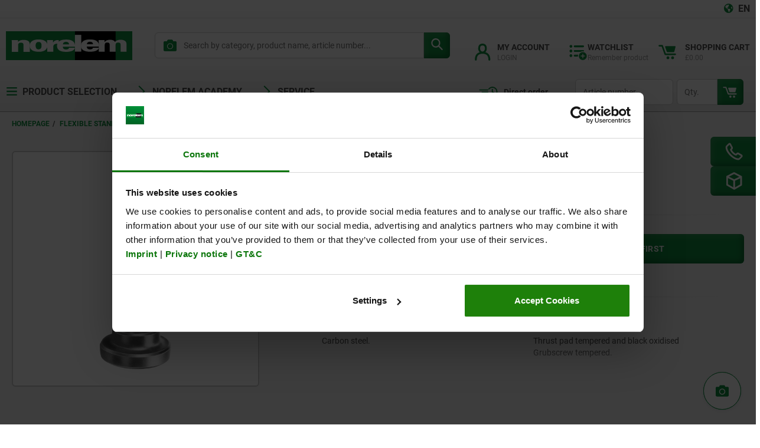

--- FILE ---
content_type: text/css;charset=UTF-8
request_url: https://norelem.co.uk/_ui/responsive/theme-norelem/css/chunk-f54ab0696b8f11535627.css
body_size: 95
content:
.details-tab__wrapper,.download-tab__wrapper{display:flex;flex-direction:column;justify-content:space-between}@media (min-width:992px){.details-tab__wrapper,.download-tab__wrapper{flex-direction:row}}.details-tab__wrapper .tabbody,.download-tab__wrapper .tabbody{display:flex;flex-direction:column}@media (min-width:768px){.details-tab__wrapper .tabbody,.download-tab__wrapper .tabbody{flex-direction:row;margin-right:2rem}}.details-tab__wrapper .tabbody .product-drawings-component,.download-tab__wrapper .tabbody .product-drawings-component{max-width:100%}@media (min-width:768px){.details-tab__wrapper .tabbody .product-drawings-component,.download-tab__wrapper .tabbody .product-drawings-component{max-width:50%}}.category-texts{display:flex;flex-direction:column;line-height:1.25rem;margin-bottom:2rem;margin-top:2rem;min-width:20rem}@media (min-width:992px){.category-texts{flex:1 0 45%;flex-direction:row;margin-right:2rem}}.category-texts__table{width:100%}.category-texts__cell{display:flex;flex-direction:column;font-size:.8125rem;padding:1rem}@media (min-width:768px){.category-texts__cell{flex-direction:row}}.category-texts__cell.-product{padding:.5rem}.category-texts__cell-headline{flex:0 0 45%;font-weight:700;padding-top:.5rem;text-transform:uppercase}.category-texts__cell-headline-backgroundcolor--norelem{background-color:var(--norelem-grey-lighter);border-radius:var(--border-radius);padding:.3rem}.category-texts__cell-headline-backgroundcolor--kipp{background-color:var(--kipp-grey-blue-lighter);border-radius:var(--border-radius);color:var(--kipp-blue);padding:.3rem}.category-texts__cell-text{flex:0 0 60%;padding:.3rem}.category-texts__description{font-weight:700;left:1rem;position:relative}.category-texts__row{display:flex;justify-content:space-between}.category-texts__line{background-image:var(--table-lines);height:.063rem}

--- FILE ---
content_type: text/css;charset=UTF-8
request_url: https://norelem.co.uk/_ui/responsive/theme-norelem/css/chunk-50258ab14b67f92a3ca6.css
body_size: 466
content:
.link-panel{border:1px solid var(--link-panel-border-color);border-radius:var(--border-radius);display:flex;flex:1;margin-bottom:var(--link-panel-component-margin-bottom);margin-top:var(--link-panel-component-margin-top);min-height:2.5rem;min-width:unset}:where(main.kipp) .link-panel{box-shadow:var(--link-panel-boxshadow)}.link-panel__image{margin:.6rem 1rem}.link-panel__image .lazy-img{height:2.5rem;min-width:2.5rem}.link-panel__icon{align-items:center;background:var(--link-panel-background-gradient);background-color:var(--norelem-green);border-bottom-left-radius:var(--border-radius);border-top-left-radius:var(--border-radius);box-shadow:var(--link-panel-boxshadow);color:#fff;display:flex;flex:0 0 5rem;font-size:1.625rem;justify-content:center}:where(main.norelem) .link-panel__icon{background-color:var(--norelem-green)}.link-panel__icon .svg-icon{height:1.25rem}.link-panel__content{align-items:center;background:var(--norelem-white,var(--kipp-white));border-bottom-right-radius:var(--border-radius);border-top-right-radius:var(--border-radius);box-shadow:var(--boxshadow-white);color:var(--link-panel-font-color);display:flex;flex-grow:1;font-weight:700}.link-panel__text{width:100%}.link-panel__text.-no-subtitle{display:flex;justify-content:space-between}.link-panel__text.-no-subtitle .link-panel__subtitle{margin-bottom:auto;margin-top:auto;padding:0 .5rem}.link-panel__document-icon{flex:0 0 auto;font-size:1.625rem;height:1.25rem;margin:0 1rem}.link-panel__headline{padding:.3rem;word-break:break-word}@media (min-width:992px){.link-panel__headline{display:-webkit-box;overflow:hidden;text-overflow:ellipsis;-webkit-line-clamp:2;-webkit-box-orient:vertical}}.link-panel__subtitle{display:flex;flex-flow:row wrap;padding:0 .5rem .5rem}.link-panel__subtitle-text{flex:1;margin-right:.5rem}.link-panel__mime-type{font-size:.625rem;margin-left:auto;white-space:nowrap}.link-panel:hover .link-panel__icon{background:var(--link-panel-hover-background-gradient);transition:all var(--transition-duration-slow) ease-in-out}:where(main.norelem) .link-panel:hover .link-panel__icon{background-color:var(--norelem-green-dark)}:where(main.norelem) .link-panel:hover{color:var(--link-panel-hover-border-color)}:where(main.norelem) .link-panel:hover .link-panel__content{background-color:var(--norelem-grey-lighter);color:var(--link-panel-hover-font-color);transition:all var(--transition-duration-slow) ease-in-out}:where(main.norelem) .link-panel:hover .link-panel__subtitle-text{text-decoration:underline}:where(main.kipp) .link-panel:hover{border:1px solid var(--kipp-blue);transition:all var(--transition-duration-slow) ease-in-out}.link-panel.-light{border:none}.link-panel.-light .link-panel__icon{background-color:var(--norelem-white);border:1px solid var(--norelem-green);border-bottom-left-radius:var(--border-radius);border-top-left-radius:var(--border-radius);box-shadow:inset 4px 4px 10px hsla(0,0%,100%,.15),inset -4px -4px 10px hsla(0,0%,61%,.4);color:var(--norelem-green)}.link-panel.-light .link-panel__content{background-color:transparent;border-bottom:1px solid var(--norelem-grey);border-bottom-right-radius:var(--border-radius);border-right:1px solid var(--norelem-grey);border-top:1px solid var(--norelem-grey);border-top-right-radius:var(--border-radius);box-shadow:none}.link-panel.-light:hover{border:none;color:var(--norelem-green-dark)}.link-panel.-light:hover .link-panel__content{background-color:transparent;border-bottom:1px solid var(--norelem-green-dark);border-right:1px solid var(--norelem-green-dark);border-top:1px solid var(--norelem-green-dark);color:var(--norelem-green-dark)}.link-panel.-light:hover .link-panel__icon{background-color:var(--norelem-grey-light);color:var(--norelem-green-dark)}